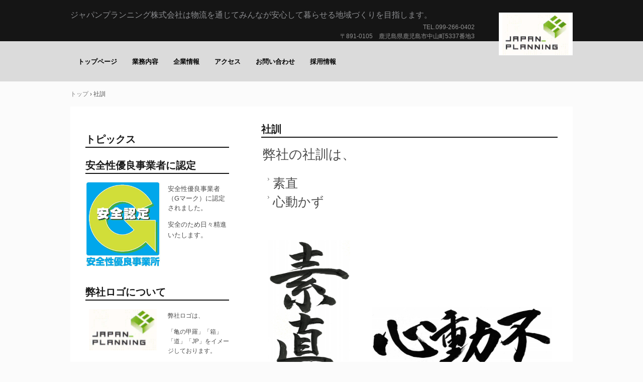

--- FILE ---
content_type: text/html
request_url: http://japanplanning.biz/concept.html
body_size: 5589
content:
<!DOCTYPE html>
<html lang="ja">
<head>
<meta charset="UTF-8">
<meta name="viewport" content="width=device-width, initial-scale=1">
<title>社訓 | ジャパンプランニング株式会社</title><!--[if lt IE 9]>
<script src="html5.js" type="text/javascript"></script>
<![endif]-->
<link rel="stylesheet" type="text/css" href="style.css"></head>
<body class="basic2" id="hpb-sp-20-0016-01">
<div id="page" class="site">
<header id="masthead" class="site-header sp-part-top sp-header2" role="banner">
<div id="masthead-inner" class="sp-part-top sp-header-inner">
<div id="sp-site-branding2-1" class="sp-part-top sp-site-branding2">
<h1 class="site-title sp-part-top sp-site-title" id=""><a href="index.html">ジャパンプランニング株式会社</a></h1>
<h2 class="site-description sp-part-top sp-catchphrase" id="">ジャパンプランニング株式会社は物流を通じてみんなが安心して暮らせる地域づくりを目指します。</h2>
<div class="extra sp-part-top sp-site-branding-extra" id="sp-site-branding-extra-1">
<p class="tel paragraph">TEL.099-266-0402</p>
<p class="address paragraph">〒891-0105　鹿児島県鹿児島市中山町5337番地3</p></div></div>
<nav id="sp-site-navigation-1" class="navigation-main button-menu sp-part-top sp-site-navigation horizontal" role="navigation">
<h1 class="menu-toggle">メニュー</h1>
<div class="screen-reader-text skip-link"><a title="コンテンツへスキップ" href="#content">コンテンツへスキップ</a></div>
<ul id="menu-mainnav">
  <li class="menu-item"><a href="index.html">トップページ</a>
  <li class="menu-item"><a href="service.html">業務内容</a>
  <li class="menu-item"><a href="company.html">企業情報</a>
  <li class="menu-item"><a href="access.html">アクセス</a>
  <li class="menu-item"><a href="contact.html">お問い合わせ</a>
  <li class="menu-item"><a href="recruit.html">採用情報</a></ul></nav></div></header>
<div id="main" class="site-main sp-part-top sp-main">
<div id="contenthead" class="sp-part-top sp-content-header">
<div id="breadcrumb-list" class="sp-part-top sp-bread-crumb">
<div><a href="index.html">トップ</a></div>
<div>›</div>
<div>社訓</div></div></div>
<div id="main-inner">
<div id="primary" class="content-area">
<div id="content" class="site-content sp-part-top sp-content page-concept" role="main">
<header id="sp-page-title-8" class="entry-header sp-part-top sp-page-title">
<h1 class="entry-title">社訓</h1></header>
<article>
<div id="page-content" class="sp-part-top sp-block-container">
<p style="font-size : 2.6rem;" class="paragraph">弊社の社訓は、</p>
<ul id="sp-list-1" class="sp-part-top sp-list">
  <li style="font-size : 1.6rem;"><span class="character" style='font-size : 2.5rem;font-family : "AR P楷書体M";'>素直</span>
  <li><span class="character" style='font-size : 2.5rem;font-family : "AR P楷書体M";'>心動かず</span></ul>
<p class="paragraph"> </p><a style="display: block"><img id="sp-image-6" src="img/image2.png" class="sp-part-top sp-image"></a>
<hr></div></article></div></div>
<div id="sidebar1" class="sp-part-top sp-sidebar">
<div id="sp-wp-post-list-2" class="hpb-viewtype-thumbnail hpb-posttype-post sp-part-top sp-wp-post-list">
<h3><a href="posts/post_archive.html">トピックス</a></h3>
<article>
<header>
<h4><a href="posts/blog1.html">安全性優良事業者に認定</a></h4></header>
<p><img width="150" src="img/image.jpg" alt="image"></p>
<div class="entry-content sp-part-top sp-entry-content" id="sp-entry-content-1">
<p style="font-size : 1.3rem;" class="paragraph"><span class="character" style="font-size : 1.3rem;">安全性優良事業者（Gマーク）に認定されました。　</span></p>
<p class="paragraph"><span class="character" style="font-size : 1.3rem;">安全のため日々精進いたします</span>。</p></div></article>
<article>
<header>
<h4><a href="posts/blog2.html">弊社ロゴについて</a></h4></header>
<p><img width="150" src="img/image1.png" alt="image1"></p>
<div class="entry-content sp-part-top sp-entry-content" id="sp-entry-content-2">
<p style="font-size : 1.3rem;" class="paragraph"><span class="character" style="font-size : 1.2rem;">弊社ロゴは、</span></p>
<p style="font-size : 1.3rem;" class="paragraph"><span class="character" style="font-size : 1.2rem;">「亀の甲羅」「箱」　「道」</span><span class="character" style="font-size : 1.2rem;">「JP」</span><span class="character" style="font-size : 1.2rem;">をイメージしております。</span></p></div></article></div></div></div></div>
<footer id="colophon" class="site-footer sp-part-top sp-footer2" role="contentinfo">
<div id="colophon-inner" class="sp-part-top sp-footer-inner">
<nav id="sp-site-navigation-2" class="navigation-main sp-part-top sp-site-navigation minimal" role="navigation">
<h1 class="menu-toggle">メニュー</h1>
<div class="screen-reader-text skip-link"><a title="コンテンツへスキップ" href="#content">コンテンツへスキップ</a></div>
<ul id="menu-mainnav">
  <li class="menu-item current_page_item"><a href="concept.html">社訓</a>
  <li class="menu-item"><a href="law.html">個人情報取り扱いに関する記述</a></ul></nav>
<div id="sp-block-container-3" class="sp-part-top sp-block-container">
<p class="copyright paragraph">Copyright &copy; Japanplanning Co., Ltd., All rights reserved.</p></div></div></footer></div><script type="text/javascript" src="navigation.js"></script></body></html>